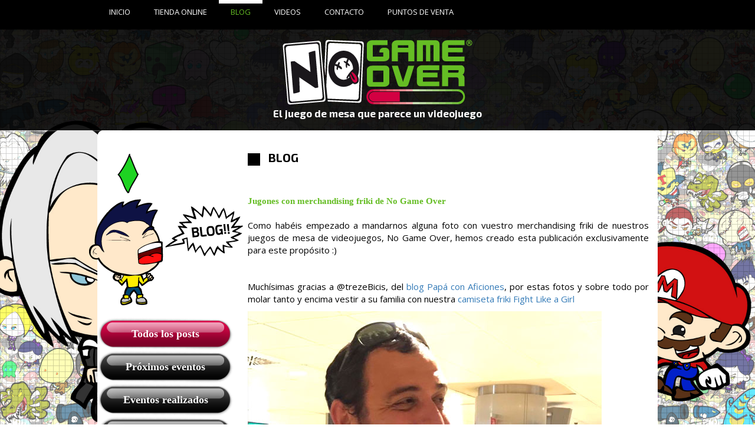

--- FILE ---
content_type: text/html; charset=utf-8
request_url: https://www.nogameover.es/juegos-mesa-videojuegos-no-game-over-fotos-merchandising-friki.html
body_size: 13141
content:


<!DOCTYPE html>

<html xmlns="http://www.w3.org/1999/xhtml" lang="es" >
<head><title>
	Fotos de jugones con merchandising friki de nuestros juegos de mesa de videojuegos No Game Over
</title><meta charset="utf-8" /><meta name="viewport" content="width=device-width, initial-scale=1.0" /><link href="favicon.ico" rel="shortcut icon" /><link href="favicon.ico" rel="shortcut icon" type="image/x-icon" /><link type="image/x-icon" href="favicon.ico" rel="icon" /><link rel="stylesheet" href="bootstrap/css/bootstrap.min.css" />

    <script src="https://code.jquery.com/jquery-1.9.1.js" type="text/javascript"></script>
    <script src="bootstrap/jquery-1.11.1.min.js" type="text/javascript"></script>
    <script src="bootstrap/js/bootstrap.js"></script>

    <link href="https://fonts.googleapis.com/css?family=Open+Sans:400,700" rel="stylesheet" type="text/css" /><link href="https://fonts.googleapis.com/css?family=Exo+2:400,700&amp;subset=latin,latin-ext" rel="stylesheet" type="text/css" /><link rel="stylesheet" href="bootstrap/lib/font-awesome/css/font-awesome.css" /><link rel="stylesheet" type="text/css" href="bootstrap/stylesheets/theme.css" /><link rel="stylesheet" type="text/css" href="css/estilos.css" />
    
        <script type="text/javascript">
        $(function() {
            var uls = $('.sidebar-nav > ul > *').clone();
            uls.addClass('visible-xs');
            $('#main-menu').append(uls.clone());
        });
    </script>
    
     <!-- Le HTML5 shim, for IE6-8 support of HTML5 elements -->
    <!--[if lt IE 9]>
      <script src="https://html5shim.googlecode.com/svn/trunk/html5.js"></script>
    <![endif]-->
 
<meta name="Description" content="Fotos de jugones con merchandising friki de nuestros juegos de mesa de videojuegos No Game Over" /><meta name="Keywords" content="juegos mesa videojuegos, juego cartas videojuegos, juegos de mesa, juegos filler, juegos de mesa de videojuegos, juegos de mesa de cartas, juegos de mesa frikis, juegos de mesa de trolleo, juegos de mesa españoles, juegos de cartas, No Game Over" /></head>
<body class=" theme-blue" style="width:100%; text-align:center;">
    <form name="form1" method="post" action="./juegos-mesa-videojuegos-no-game-over-fotos-merchandising-friki.html?where=4&amp;id=1&amp;p=185" onsubmit="javascript:return WebForm_OnSubmit();" id="form1">
<div>
<input type="hidden" name="__EVENTTARGET" id="__EVENTTARGET" value="" />
<input type="hidden" name="__EVENTARGUMENT" id="__EVENTARGUMENT" value="" />
<input type="hidden" name="__VIEWSTATE" id="__VIEWSTATE" value="/[base64]/J/ogUCm98ey" />
</div>

<script type="text/javascript">
//<![CDATA[
var theForm = document.forms['form1'];
if (!theForm) {
    theForm = document.form1;
}
function __doPostBack(eventTarget, eventArgument) {
    if (!theForm.onsubmit || (theForm.onsubmit() != false)) {
        theForm.__EVENTTARGET.value = eventTarget;
        theForm.__EVENTARGUMENT.value = eventArgument;
        theForm.submit();
    }
}
//]]>
</script>


<script src="/WebResource.axd?d=YkdVrT1DIzF0FCYdb8jJzwPHXKtmTeCE1aGS3HtQ_dpY5B427NJ7H7T4FPfd8a8iWrTfgLl1_QFT0zS5zm_n52gFKaN4vD56MCRm7MMhv0Y1&amp;t=637454104939909757" type="text/javascript"></script>


<script src="/ScriptResource.axd?d=mHfQ1j-0RIHvEN88IvutorwWGwkN486HGFikSoXGqHOFsLXbZ69fQZtw4Rr8ItoJCrepMNec_1o5BASblm1UWptGxB4rxbKmlyPMppk4UwWAc3ZpSBtnD9JdLdNX6Mp3nLQxYpP3N9Yd7mQr7kNjH7lamPan8pnH9R2M9KAz63E1&amp;t=fffffffff6474071" type="text/javascript"></script>
<script src="/ScriptResource.axd?d=ZBZA8kTZDvYtoArTHy7VuEdGiCrTTLTfMYOFQq_QxFho4__J-RBc9lQrwTiRlrZa4lNnAfwUxWr5uIEo119TLxExaiSq25XxPN1JHsIF0P_8XEmhsPgCznMGKP0u38exxcADK_l__etDhGHheuadWVWlO7gLifkpVqAhkDTsMSfQ8rif0-Ua_zhCtnLdXNZI0&amp;t=2fe674eb" type="text/javascript"></script>
<script type="text/javascript">
//<![CDATA[
if (typeof(Sys) === 'undefined') throw new Error('Error al cargar el marco de trabajo de cliente ASP.NET Ajax.');
//]]>
</script>

<script src="/ScriptResource.axd?d=P2chxUsMJj-yjbVJvgQwJqIIpqFIvO_35NrUecktthoDqDusxmIo81hL-3L5-rfqnK_YvmJiVGkJN3SoOWE67eDOXjezbt7ac4kWak80k1l7B5Qra2fXJaZ2_2P26rqLHZ1t1nbxKArldxL16KYpdLGWIXQqLObG2LvCAjhT3qM5sILBvenIhuvb43QYFUc80&amp;t=2fe674eb" type="text/javascript"></script>
<script type="text/javascript">
//<![CDATA[
function WebForm_OnSubmit() {
if (typeof(ValidatorOnSubmit) == "function" && ValidatorOnSubmit() == false) return false;
return true;
}
//]]>
</script>

<div>

	<input type="hidden" name="__VIEWSTATEGENERATOR" id="__VIEWSTATEGENERATOR" value="CA0B0334" />
	<input type="hidden" name="__SCROLLPOSITIONX" id="__SCROLLPOSITIONX" value="0" />
	<input type="hidden" name="__SCROLLPOSITIONY" id="__SCROLLPOSITIONY" value="0" />
	<input type="hidden" name="__EVENTVALIDATION" id="__EVENTVALIDATION" value="/wEdAAaZKUgrrwt1d408Te/JXW4vlVh8dthSpWuF+kxZ07G6zzFsIocF6Y4hRhNgPA6SmRPCJVQHxjkQidzpvHEg5MchTVUsU0JINY6f/UU6X4KNFqBqfbScpLUjiCPtFBVH6VBlRIyfJIM2YC7luJyOO3/LwGWkoPVXwOO799rbpFNR8Q==" />
</div>
    <script type="text/javascript">
//<![CDATA[
Sys.WebForms.PageRequestManager._initialize('ScriptManager1', 'form1', [], [], [], 90, '');
//]]>
</script>

       <div class="navbar navbar-default" role="navigation">
       <div style="max-width:950px; margin:0 auto 0 auto;" class="cabecera">
      

          
         <nav class="top-nav">
					<ul class="top-nav">
						<li class="page-scroll"><a id="menu1" class="menu_inactivo" href="juegos-de-cartas-de-rol-regalos-frikis-gamer-no-game-over.html">INICIO</a></li>
						
						<li class="page-scroll"><a id="menu3" class="menu_inactivo" href="regalos-frikis-productos-gamer-no-game-over.html">TIENDA ONLINE</a></li>
						<li class="page-scroll"><a id="menu4" class="menu_activo" href="blog-juegos-de-cartas-de-rol-eventos-frikis-no-game-over.html">BLOG </a></li>
						<li class="page-scroll"><a id="menu5" class="menu_inactivo" href="juego-de-mesa-de-videojuegos-no-game-over-unboxing.html">VIDEOS</a></li>
						<li class="page-scroll"><a id="menu6" class="menu_inactivo" href="contacto-juegos-de-cartas-de-rol-no-game-over.html">CONTACTO</a></li>
						<li class="page-scroll"><a id="menu7" class="menu_inactivo" href="tiendas-de-juegos-de-mesa-que-venden-no-game-over.html">PUNTOS DE VENTA</a></li>
					</ul>
					
				  </nav>

				  				  <img id="logo" class="img-responsive" src="imagenes/juegos-de-cartas-de-rol-no-game-over-logo.png" alt="No Game Over" style="border-width:0px;margin-top:15px;" />
				  				  <br />
                                  <span id="Label3" style="color:#fff; font-family: 'Exo 2', sans-serif; font-size:17px; font-weight:bold;">El juego de mesa que parece un videojuego</span>

		
			<div class="navbar-header"> 
             <button id="boton_desplegar_menu" type="button" class="navbar-toggle collapsed" data-toggle="collapse" data-target=".navbar-collapse" style="top:-120px; left:20px; display:none;">
            <span class="sr-only">Toggle navigation</span>
            <span class="icon-bar"></span>
            <span class="icon-bar"></span>
            <span class="icon-bar"></span>
          </button>
          <div class="navbar-collapse collapse" style="color:#fff; background-color:#000; width:100%" >
           <ul id="main-menu" class="nav navbar-nav navbar-right" style="color:#fff; background-color:#fff;">
           </ul>
          </div>

        </div>
  
      </div>
       </div>
   <div id="contenido_t" style="max-width:950px;margin:0 auto 0 auto;border-radius:10px;background-color:White;">
       <div id="Panel_menu_tienda" class="sidebar-nav">
	
           <ul>
   <div>
   <br /><br />
       
       
       <div id="pnl_blog">
		
           <img id="Image1" src="imagenes/juegos-de-cartas-de-rol-no-game-over-imagen-esquina-blog.png" style="border-width:0px;position:relative; left:-14px;" />
       <br /><br />
       <a id="hlink_blog_todos" class="btn_lateral_on" href="blog-juegos-de-cartas-de-rol-eventos-frikis-no-game-over.html"> Todos los posts</a>
       
       <a id="hlink_blog_event_pro" class="btn_lateral" href="eventos-frikis-proximos-no-game-over.html"> Próximos eventos</a>
       
       <a id="hlink_blog_event_ant" class="btn_lateral" href="eventos-frikis-en-los-que-estuvo-no-game-over.html"> Eventos realizados</a>
       
       <a id="hlink_blog_noticias" class="btn_lateral" href="noticias-juegos-de-cartas-de-rol-regalos-frikis-no-game-over.html"> Noticias</a>
      
       <a id="hlink_blog_fotos" class="btn_lateral" href="juegos-de-mesa-no-game-over-recopilacion-fotos.html"> Vuestras fotos</a>
       
       <a id="hlink_blog_medios" class="btn_lateral" href="blog-juegos-de-mesa-y-otros-medios-que-hablan-de-no-game-over.html"> Reseñas NGO</a>
        <br /><br />
       
       
	</div>
       
       
       
       
       
       
   </div>
    </ul>
       
</div>

       <div id="pnl_contenido" class="content">
	
  
       
     <div class="row">
       
        <div class="col-sm-12 col-md-12">
        <h1>
            <img id="ctl13_Image2" src="imagenes/juegos-de-cartas-de-rol-no-game-over-cuadro-negro-titulo-pages.png" style="border-width:0px;margin-right:10px;" />
            <span id="ctl13_Label1" style="color:#000000;font-weight:bold;">
             BLOG
            </span>
            </h1>
            <br /><br />
       </div>
       
    
    
    <div id="ctl13_pnl_blog_concreto">
		
    <div class="col-lg-12 col-md-12 col-sm-12 col-xs-12 text-left">
        <span id="ctl13_lbl_titulo" class="titulo_blog">Jugones con merchandising friki de No Game Over</span>
           <br />
           <span id="ctl13_lbl_contenido" class="contenido_blog_concreto"><p>
	Como hab&eacute;is empezado a mandarnos alguna foto con vuestro merchandising friki de nuestros juegos de mesa de videojuegos, No Game Over, hemos creado esta publicaci&oacute;n exclusivamente para este prop&oacute;sito :)</p>
<p>
	&nbsp;</p>
<p>
	Much&iacute;simas gracias a @trezeBicis, del <a href="http://papaconaficiones.com/" target="_blank">blog Pap&aacute; con Aficiones</a>, por estas fotos y sobre todo por molar tanto y encima vestir a su familia con nuestra <a href="https://www.nogameover.es/camiseta-fight-like-a-girl-parodia-samus-metroid-chico.html" target="_blank">camiseta friki Fight Like a Girl&nbsp;</a></p>
<p>
	<img alt="juegos-mesa-videojuegos-no-game-over-merchandising-friki-trece-bicis-1" class="img-responsive" src="http://www.nogameover.es/noticias/juegos-mesa-videojuegos-no-game-over-merchandising-friki-trece-bicis-1.jpg" title="juegos-mesa-videojuegos-no-game-over-merchandising-friki-trece-bicis-1" /></p>
<p>
	&nbsp;</p>
<p>
	<img alt="juegos-mesa-videojuegos-no-game-over-merchandising-friki-trece-bicis-2" class="img-responsive" src="http://www.nogameover.es/noticias/juegos-mesa-videojuegos-no-game-over-merchandising-friki-trece-bicis-2.jpg" title="juegos-mesa-videojuegos-no-game-over-merchandising-friki-trece-bicis-2" /></p>
<p>
	&nbsp;</p>
<p>
	Mil gracias a Fer V&aacute;zquez, de <a href="https://www.facebook.com/groups/elpequenorincon" target="_blank">El Peque&ntilde;o Rinc&oacute;n de los Juegos de Mesa</a> por esta foto y por ser taaaaaaaan s&uacute;per grande!</p>
<p>
	<img alt="juegos-mesa-videojuegos-no-game-over-merchandising-friki-fer-vazquez-peque-rincon" class="img-responsive" src="http://www.nogameover.es/noticias/juegos-mesa-videojuegos-no-game-over-merchandising-friki-fer-vazquez-peque-rincon.jpg" title="juegos-mesa-videojuegos-no-game-over-merchandising-friki-fer-vazquez-peque-rincon" /></p>
<p>
	&nbsp;</p>
<p>
	Aunque no sea una de nuestras camisetas, esta foto merec&iacute;a estar en nuestra web. Nos encanta la camiseta que Iv&aacute;n, de J&uacute;piter Juegos, se hizo con la ilustraci&oacute;n de &quot;Fatality&quot; de nuestra&nbsp;<a href="https://www.nogameover.es/juego-mesa-videojuegos-no-game-over-expansiones.html" target="_blank">expansi&oacute;n Retro</a>.</p>
<p>
	<img alt="juegos-mesa-videojuegos-no-game-over-merchandising-friki-ivan-jupiter-juegos" class="img-responsive" src="http://www.nogameover.es/noticias/juegos-mesa-videojuegos-no-game-over-merchandising-friki-ivan-jupiter-juegos.jpg" title="juegos-mesa-videojuegos-no-game-over-merchandising-friki-ivan-jupiter-juegos" /></p>
<p>
	&nbsp;</p>
<p>
	Gracias a @kopurista, del canal de Youtube &quot;El Templo del Tiempo&quot;, por esta &quot;fotillo cafetera&quot; con su <a href="https://www.nogameover.es/tazas-frikis-originales-de-videojuegos-recupera-tu-fuerza-asa-interior-negro.html" target="_blank">taza friki &quot;Recupera tu Fuerza&quot;</a></p>
<p>
	<img alt="el-templo-del-tiempo-kopu-taza-no-game-over" class="img-responsive" src="http://www.nogameover.es/noticias/el-templo-del-tiempo-kopu-taza-no-game-over.jpg" title="el-templo-del-tiempo-kopu-taza-no-game-over" /></p>
<p>
	&nbsp;</p>
<p>
	Gracias a Rub&eacute;n Ni&ntilde;o por esta foto con su&nbsp;<a href="https://www.nogameover.es/camisetas-frikis-baratas-de-videojuegos-retro-gamer-chico.html" target="_blank">camiseta friki de videojuegos &quot;Retro&quot;</a></p>
<p>
	<img alt="camisetas-frikis-videojuegos-no-game-over-mecenas-ruben-nino" class="img-responsive" src="http://www.nogameover.es/noticias/juegos-de-mesa-no-game-over-mecenas-ruben-nino.jpg" title="camisetas-frikis-videojuegos-no-game-over-mecenas-ruben-nino" /></p>
<p>
	&nbsp;</p>
<p>
	Gracias Lia por esta foto con tu <a href="https://www.nogameover.es/tazas-personalizadas-frikis-de-videojuegos-con-tu-frase-asa-interior-negro.html" target="_blank">taza friki personalizada</a> :D</p>
<p>
	<img alt="tazas-frikis-personalizadas-no-game-over-lia" class="img-responsive" src="http://www.nogameover.es/noticias/tazas-frikis-personalizadas-no-game-over-lia.jpg" title="tazas-frikis-personalizadas-no-game-over-lia" /></p>
<p>
	&nbsp;</p>
<p>
	Gracias a Ichigo Extreme por esta foto de su juego y de sus <a href="https://www.nogameover.es/chapas-frikis-originales-para-gamer.html" target="_blank">chapas frikis de videojuegos</a> de No Game Over</p>
<p>
	<img alt="chapas-frikis-mecenas-ichigoextreme" class="img-responsive" src="http://www.nogameover.es/noticias/juegos-de-mesa-no-game-over-mecenas-ichigoextreme.jpg" title="chapas-frikis-no-game-over-mecenas-ichigoextreme" /></p>
<p>
	&nbsp;</p>
<p>
	Gracias a V&iacute;ctor L&eacute;golas por esta foto de su juego y de su <a href="https://www.nogameover.es/tazas-frikis-originales-de-videojuegos-recupera-tu-fuerza.html" target="_blank">taza friki de videojuegos &quot;Recupera tu fuerza&quot;</a></p>
<p>
	<img alt="taza-friki-videojuegos-no-game-over-mecenas-victor-legolas" class="img-responsive" src="http://www.nogameover.es/noticias/juegos-de-mesa-no-game-over-mecenas-victor-legolas.jpg" title="taza-friki-videojuegos-no-game-over-mecenas-victor-legolas" /></p>
<p>
	&nbsp;</p>
<p>
	&nbsp;</p>
</span>
           <br /><br />
           <a id="ctl13_hlink_volver" href="default.aspx?where=4"><img id="ctl13_Image9" src="imagenes/juegos-de-cartas-de-rol-no-game-over-boton-volver.png" style="border-width:0px;" /></a>
           <br /><br />
        <div id="ctl13_pnl_redes_sociales" style="height:40px;">
			
            <div style="position:absolute;">
    <iframe src="//www.facebook.com/plugins/like.php?href=http://ngo.bridgecentury.com/default.aspx?where=4&n=185&send=false&layout=box_count&width=140&show_faces=false&action=recommend&colorscheme=light&font&height=70" scrolling="no" frameborder="0" style="border:none; overflow:hidden; width:140px; height:70px;"></iframe>
</div>
<div class="addthis_toolbox addthis_default_style " style="position:absolute; left:120px;">
<a class="addthis_button_tweet" tw:count="vertical"</a>
<a class="addthis_counter" style="position:relative; left:5px;"></a>
</div>
<script type="text/javascript">    var addthis_config = { "data_track_addressbar": true };</script>
<script type="text/javascript" src="http://s7.addthis.com/js/250/addthis_widget.js#pubid=ra-4fafbad34b4b462b"></script>
        
		</div>
        <br /><br /><br /><br />
        <div id="ctl13_pnl_comentar">
			
             <span id="ctl13_Label2" style="font-size:16px;">
        <b>Comparte tus comentarios</b>
        <br /><br />
        </span>
        Nombre* <span id="ctl13_RequiredFieldValidator2" class="campo_requerido" style="color:Red;visibility:hidden;">Campo necesario</span>
        <br />
        <input name="ctl13$txt_nombre" type="text" id="ctl13_txt_nombre" class="txt_contacto" />
        <br /><br />
        
        E-mail* <span id="ctl13_RequiredFieldValidator1" class="campo_requerido" style="color:Red;visibility:hidden;">Campo necesario</span>
                <span id="ctl13_RegularExpressionValidator1" class="campo_requerido" style="color:Red;visibility:hidden;">E-mail incorrecto</span>
        <br />
        <input name="ctl13$txt_mail" type="text" id="ctl13_txt_mail" class="txt_contacto" />
        <br /><br />

        Comentarios* <span id="ctl13_RequiredFieldValidator4" class="campo_requerido" style="color:Red;visibility:hidden;">Campo necesario</span>
        <br />
        <textarea name="ctl13$txt_comentario" rows="2" cols="20" id="ctl13_txt_comentario" class="txt_contacto" style="height:100px;">
</textarea>
        <br /><br />
        <span style="font-family:Verdana;font-size:9px;"><input id="ctl13_chk_condiciones" type="checkbox" name="ctl13$chk_condiciones" /><label for="ctl13_chk_condiciones">He leído y acepto la</label></span>
        <a id="ctl13_hlnk_aviso_legal" title="compra-venta-empresas-nota-legal-legorburo-consultores" href="default.aspx?where=10" target="_blank" style="color:#00365E;font-family:Verdana;font-size:10px;">política de privacidad de datos</a>
        <br />
        <br />
        <input type="image" name="ctl13$btn_compartir" id="ctl13_btn_compartir" src="imagenes/juegos-de-cartas-de-rol-no-game-over-boton-compartir.png" onclick="javascript:WebForm_DoPostBackWithOptions(new WebForm_PostBackOptions(&quot;ctl13$btn_compartir&quot;, &quot;&quot;, true, &quot;contacto&quot;, &quot;&quot;, false, false))" style="border-width:0px;text-align:center;" />
         <span id="ctl13_lbl_mensaje" style=""></span> 
        
          
        
        
        
		</div>
       <br /><br />
        
 
  
   
 
           
       </div>
    
	</div>

       </div>
</div>

    </div>
    
        <div id="footer" class="pie_pagina">
      <div class="container">
      <div style="width:100%; position:relative; min-height:90px;">
          <a id="HyperLink2" class="redes" href="https://www.youtube.com/channel/UC3Sp2krAFID3raRcu30AIqA" target="_blank"><img src="imagenes/juegos-de-cartas-de-rol-no-game-youtube.png" alt="Youtube No Game Over" style="border-width:0px;" /></a>
          <a id="HyperLink3" class="redes" href="https://twitter.com/no_game_over" target="_blank"><img src="imagenes/juegos-de-cartas-de-rol-no-game-twitter.png" alt="Twitter No Game Over" style="border-width:0px;" /></a>
          
          <a id="HyperLink5" class="redes" href="http://www.facebook.com/juegonogameover" target="_blank"><img src="imagenes/juegos-de-cartas-de-rol-no-game-facebook.png" alt="Facebook No Game Over" style="border-width:0px;" /></a>
          
          
          
          <a id="HyperLink9" class="redes" href="gracias-a-vosotros-conseguimos-el-crowdfunding-de-no-game-over.html" style="float:right;"><img src="imagenes/juegos-de-cartas-de-rol-no-game-over-gracias-crowdfunding.png" alt="Crowdfunding Gracias" style="border-width:0px;" /></a>
          <a id="HyperLink10" class="redes" href="gracias-a-vosotros-conseguimos-el-crowdfunding-de-expansiones-no-game-over.html" style="float:right; margin-top:20px;"><img src="imagenes/juego-de-cartas-de-videojuegos-gracias-crowdfunding-expansiones.png" alt="Crowdfunding Expansioens Gracias" style="border-width:0px;" /></a>

         </div> 
         <br />
         <div style="width:100%; position:relative;">
            <a id="HyperLink8" class="enlaces_pie" href="default.aspx?where=21">Condiciones de envío</a>
            <a id="HyperLink7" class="enlaces_pie" href="default.aspx?where=20">Política de protección de datos | </a>
            <a id="HyperLink6" class="enlaces_pie" href="default.aspx?where=20">Aviso legal | </a>
             
         </div>
      </div>
    </div>

          <div id="overlay2" style="display:none" onclick="$('#overlay2').fadeOut('fast')">
            <div>
                <a class="caret">
                    <img src="imagenes/x_cerrar.png" alt="Cerrar">
                </a>
               <a href="https://www.verkami.com/projects/21591-no-game-over-expansiones" target="_blank" id="hlink_exp"> 
                   <img src="" style="" alt="" class="img-responsive"></img>
               </a>
            </div>
        </div>
         <style>  
                 #overlay2{
            position: fixed;
            text-align: center;
            width: 100%;
            height: 100%;
            left: 0;
            top: 0;
            z-index: 999;
            background: rgba(0,0,0,0.7);
        }

        #overlay2 div{
            display: inline-block;
            max-height: 75%;
            margin: 5% auto 0 auto;
            position:relative;
        }

         #overlay2 .caret{
            position: absolute;
            top: -16px;
            right: -15px;
            cursor: pointer;
         }
    </style>  

    
<script type="text/javascript">
//<![CDATA[
var Page_Validators =  new Array(document.getElementById("ctl13_RequiredFieldValidator2"), document.getElementById("ctl13_RequiredFieldValidator1"), document.getElementById("ctl13_RegularExpressionValidator1"), document.getElementById("ctl13_RequiredFieldValidator4"));
//]]>
</script>

<script type="text/javascript">
//<![CDATA[
var ctl13_RequiredFieldValidator2 = document.all ? document.all["ctl13_RequiredFieldValidator2"] : document.getElementById("ctl13_RequiredFieldValidator2");
ctl13_RequiredFieldValidator2.controltovalidate = "ctl13_txt_nombre";
ctl13_RequiredFieldValidator2.errormessage = "Campo necesario";
ctl13_RequiredFieldValidator2.validationGroup = "contacto";
ctl13_RequiredFieldValidator2.evaluationfunction = "RequiredFieldValidatorEvaluateIsValid";
ctl13_RequiredFieldValidator2.initialvalue = "";
var ctl13_RequiredFieldValidator1 = document.all ? document.all["ctl13_RequiredFieldValidator1"] : document.getElementById("ctl13_RequiredFieldValidator1");
ctl13_RequiredFieldValidator1.controltovalidate = "ctl13_txt_mail";
ctl13_RequiredFieldValidator1.errormessage = "Campo necesario";
ctl13_RequiredFieldValidator1.validationGroup = "contacto";
ctl13_RequiredFieldValidator1.evaluationfunction = "RequiredFieldValidatorEvaluateIsValid";
ctl13_RequiredFieldValidator1.initialvalue = "";
var ctl13_RegularExpressionValidator1 = document.all ? document.all["ctl13_RegularExpressionValidator1"] : document.getElementById("ctl13_RegularExpressionValidator1");
ctl13_RegularExpressionValidator1.controltovalidate = "ctl13_txt_mail";
ctl13_RegularExpressionValidator1.errormessage = "E-mail incorrecto";
ctl13_RegularExpressionValidator1.validationGroup = "contacto";
ctl13_RegularExpressionValidator1.evaluationfunction = "RegularExpressionValidatorEvaluateIsValid";
ctl13_RegularExpressionValidator1.validationexpression = "\\w+([-+.\']\\w+)*@\\w+([-.]\\w+)*\\.\\w+([-.]\\w+)*";
var ctl13_RequiredFieldValidator4 = document.all ? document.all["ctl13_RequiredFieldValidator4"] : document.getElementById("ctl13_RequiredFieldValidator4");
ctl13_RequiredFieldValidator4.controltovalidate = "ctl13_txt_comentario";
ctl13_RequiredFieldValidator4.errormessage = "Campo necesario";
ctl13_RequiredFieldValidator4.validationGroup = "contacto";
ctl13_RequiredFieldValidator4.evaluationfunction = "RequiredFieldValidatorEvaluateIsValid";
ctl13_RequiredFieldValidator4.initialvalue = "";
//]]>
</script>


<script type="text/javascript">
//<![CDATA[

var Page_ValidationActive = false;
if (typeof(ValidatorOnLoad) == "function") {
    ValidatorOnLoad();
}

function ValidatorOnSubmit() {
    if (Page_ValidationActive) {
        return ValidatorCommonOnSubmit();
    }
    else {
        return true;
    }
}
        
theForm.oldSubmit = theForm.submit;
theForm.submit = WebForm_SaveScrollPositionSubmit;

theForm.oldOnSubmit = theForm.onsubmit;
theForm.onsubmit = WebForm_SaveScrollPositionOnSubmit;

document.getElementById('ctl13_RequiredFieldValidator2').dispose = function() {
    Array.remove(Page_Validators, document.getElementById('ctl13_RequiredFieldValidator2'));
}

document.getElementById('ctl13_RequiredFieldValidator1').dispose = function() {
    Array.remove(Page_Validators, document.getElementById('ctl13_RequiredFieldValidator1'));
}

document.getElementById('ctl13_RegularExpressionValidator1').dispose = function() {
    Array.remove(Page_Validators, document.getElementById('ctl13_RegularExpressionValidator1'));
}

document.getElementById('ctl13_RequiredFieldValidator4').dispose = function() {
    Array.remove(Page_Validators, document.getElementById('ctl13_RequiredFieldValidator4'));
}
//]]>
</script>
</form>
    <script>
  (function(i,s,o,g,r,a,m){i['GoogleAnalyticsObject']=r;i[r]=i[r]||function(){
  (i[r].q=i[r].q||[]).push(arguments)},i[r].l=1*new Date();a=s.createElement(o),
  m=s.getElementsByTagName(o)[0];a.async=1;a.src=g;m.parentNode.insertBefore(a,m)
  })(window,document,'script','//www.google-analytics.com/analytics.js','ga');

  ga('create', 'UA-12225423-10', 'auto');
  ga('send', 'pageview');

</script>
</body>
</html>


--- FILE ---
content_type: text/css
request_url: https://www.nogameover.es/bootstrap/stylesheets/theme.css
body_size: 6300
content:
/*---------------------------------------------------
    LESS Elements 0.6
  ---------------------------------------------------
    A set of useful LESS mixins by Dmitry Fadeyev
    Special thanks for mixin suggestions to:
      Kris Van Herzeele,
      Benoit Adam,
      Portenart Emile-Victor,
      Ryan Faerman

    More info at: http://lesselements.com
-----------------------------------------------------*/
/*Standard Elements*/
body {
  background: #fafafa;
  background:url('../../imagenes/juegos-de-cartas-de-rol-no-game-over-imagen-fondo.jpg') no-repeat center center fixed;
  -moz-background-size: cover; 
  -webkit-background-size: cover; 
  -o-background-size: cover; 
  background-size: cover;
  margin: 0px;
  padding: 0px;
}
body,
h1,
h2,
h3,
h4,
h5,
h6,
p,
a,
.h1,
.h2,
.h3,
.h4,
.h5,
.h6 {
  font-family: 'Open Sans', helvetica, arial, sans-serif;
}
a:hover {
  text-decoration: none;
}
h1 {
  color: #4d5b76;
  font-size: 3em;
}
h2 {
  font-size: 1.75em;
  color: #3a4a53;
}
h3 {
  font-size: 1.25em;
}
hr {
  border-top: 1px solid #ddd;
  border-bottom: 1px solid #fff;
}
label {
  font-weight: normal;
}
.text-sm {
  font-size: .8em;
}
.padding-top {
  padding-top: 1em;
}
.padding-bottom {
  padding-bottom: 1em;
}
.padding-right {
  padding-right: 1em;
}
.padding-left {
  padding-left: 1em;
}
.padding-top-small {
  padding-top: .5em;
}
.padding-bottom-small {
  padding-bottom: .5em;
}
.padding-right-small {
  padding-right: .5em;
}
.padding-left-small {
  padding-left: .5em;
}
.label.header-label {
  display: block;
  margin-bottom: 1em;
}
.label.img-label {
  display: block;
  border-top-left-radius: 0px;
  border-top-right-radius: 0px;
}
/*Navbar*/
.navbar-collapse {
  position: relative;
  z-index: 9999;
}
.navbar-default .navbar-nav > li > a:focus {
  color: #fff;
}
.navbar-default .navbar-toggle .icon-bar {
  color: #eee;
  background-color: #eee;
}
.navbar {
  -webkit-box-shadow: 0px 0px 3px #cccccc;
  -moz-box-shadow: 0px 0px 3px #cccccc;
  box-shadow: 0px 0px 3px #cccccc;
  padding: 0em 1em;
  margin: 0px;
  -webkit-border-radius: 0px;
  -moz-border-radius: 0px;
  border-radius: 0px;
  -moz-background-clip: padding;
  -webkit-background-clip: padding-box;
  background-clip: padding-box;
  border: 0px;
  border-bottom: none;
}
.navbar .nav > li > a {
  color: #fff;
  text-shadow: none;
}
.navbar .nav > li:hover {
  background-color: #444;
}
.navbar .nav > li > a:hover {
  color: #fff;
}
.navbar .dropdown-menu a:hover {
  background: none;
  color: #000;
}
.navbar .nav li.dropdown.open > .dropdown-toggle {
  background-color: #444;
  color: #fff;
}
.navbafr {
  position: relative;
  z-index: 20;
  margin: 0px;
  -webkit-box-shadow: 0px 0px 3px #cccccc;
  -moz-box-shadow: 0px 0px 3px #cccccc;
  box-shadow: 0px 0px 3px #cccccc;
  padding: 0em 1em;
  margin: 0px;
  -webkit-border-radius: 0px;
  -moz-border-radius: 0px;
  border-radius: 0px;
  -moz-background-clip: padding;
  -webkit-background-clip: padding-box;
  background-clip: padding-box;
  border: 0px;
  border-bottom: none;
}
.navbafr .brand {
  text-shadow: none;
}
.navbafr .nav {
  margin-right: -2em;
}
.navbafr .nav > li > a {
  color: #fff;
  text-shadow: none;
}
.navbafr .nav > li:hover {
  background-color: #444;
}
.navbafr .nav > li > a:hover {
  color: #fff;
}
.navbafr .dropdown-menu a:hover {
  background: none;
  color: #000;
}
.navbafr .nav li.dropdown.open > .dropdown-toggle {
  background-color: #444;
  color: #fff;
}
.content {
  position: relative;
  min-height: 800px;
  margin-left: 240px;
  padding: 15px 15px 0px 15px;
}
.header {
  background: #fff;
  border-bottom: 1px solid #cccccc;
  border-bottom: 1px solid #eee;
  border-left: 1px solid #ffffff;
  padding: .5em 0em 1em 0em;
  margin: 0px 0em 2em 0em;
}
.header h1 {
  margin: 0em 0em .5em 0em;
  padding: 0em;
  line-height: 1em;
  font-size: 1.5em;
  font-weight: normal;
}
.breadcrumb {
  -webkit-box-shadow: none;
  -moz-box-shadow: none;
  box-shadow: none;
  -webkit-border-radius: 0px;
  -moz-border-radius: 0px;
  border-radius: 0px;
  -moz-background-clip: padding;
  -webkit-background-clip: padding-box;
  background-clip: padding-box;
  background: #fff;
  margin-bottom: .5em;
  margin-bottom: 0em;
  padding-left: 0em;
  padding-right: 0em;
  font-size: .75em;
}
.page-content {
  padding: 1em;
}
footer {
  padding: 1em;
  margin-top: 4em;
  color: #666;
  font-size: .85em;
  line-height: 1.3em;
  margin: 4em -3px 0em -3px;
}
footer hr {
  margin: 2em -2em;
}
.nav-tabs > li {
  margin-bottom: -2px;
}
/*Quick Toolbar*/
.btn-toolbar.quick-toolbar {
  float: right;
}
.btn-toolbar.quick-toolbar .btn {
  width: 60px;
  height: 60px;
  display: inline-block;
}
.btn-toolbar.list-toolbar {
  margin-bottom: 1em;
}
.stats {
  float: right;
}
.stats p.stat {
  margin: 1em 0em 0em 1em;
}
.stats .stat {
  float: left;
  margin-left: 1em;
  line-height: 2.5em;
  font-size: .9em;
}
.stats .stat .label {
  font-size: 1em;
}
.stats .stat .number {
  font-weight: bold;
  margin-right: .5em;
  padding: .5em;
  border: 1px solid #ccc;
  background: #eeeeee;
  background: -webkit-gradient(linear, left bottom, left top, color-stop(0, #e3e3e3), color-stop(1, #ffffff));
  background: -ms-linear-gradient(bottom, #e3e3e3, #ffffff);
  background: -moz-linear-gradient(center bottom, #e3e3e3 0%, #ffffff 100%);
  background: -o-linear-gradient(bottom, #e3e3e3, #ffffff);
  filter: progid:dximagetransform.microsoft.gradient(startColorStr='#e3e3e3', EndColorStr='#ffffff');
  -ms-filter: "progid:DXImageTransform.Microsoft.gradient(startColorStr='#ffffff',EndColorStr='#e3e3e3')";
  -webkit-box-shadow: 1px 1px 0px #ffffff;
  -moz-box-shadow: 1px 1px 0px #ffffff;
  box-shadow: 1px 1px 0px #ffffff;
  text-shadow: 1px 1px 1px #fff;
}
.list-group-item:first-child {
  border-top-left-radius: 3px;
  border-top-right-radius: 3px;
}
.list-group-item:last-child {
  border-bottom-left-radius: 3px;
  border-bottom-right-radius: 3px;
}
/*Blocks*/
.panel {
  border: 1px solid #ccc;
  background: white;
  border-radius: 3px;
}
.dialog .panel {
  -webkit-box-shadow: 1px 1px 0px #ffffff;
  -moz-box-shadow: 1px 1px 0px #ffffff;
  box-shadow: 1px 1px 0px #ffffff;
}
.panel .panel-heading {
  border-bottom: 1px solid #ccc;
  border-left: none;
  color: #333;
  display: block;
  margin-bottom: 0px;
  text-shadow: none;
  text-transform: none;
  font-size: .85em;
  line-height: 1.5em;
  background: #efefef;
  background: -webkit-gradient(linear, left bottom, left top, color-stop(0, #efefef), color-stop(1, #fafafa));
  background: -ms-linear-gradient(bottom, #efefef, #fafafa);
  background: -moz-linear-gradient(center bottom, #efefef 0%, #fafafa 100%);
  background: -o-linear-gradient(bottom, #efefef, #fafafa);
  filter: progid:dximagetransform.microsoft.gradient(startColorStr='#e3e3e3', EndColorStr='#ffffff');
  -ms-filter: "progid:DXImageTransform.Microsoft.gradient(startColorStr='#fafafa',EndColorStr='#efefef')";
  box-shadow: inset 0px 1px 1px white;
}
.panel .panel-heading:not(.no-collapse):hover {
  background: #efefef;
  background: -webkit-gradient(linear, left bottom, left top, color-stop(0, #e2e2e2), color-stop(1, #fafafa));
  background: -ms-linear-gradient(bottom, #e2e2e2, #fafafa);
  background: -moz-linear-gradient(center bottom, #e2e2e2 0%, #fafafa 100%);
  background: -o-linear-gradient(bottom, #e2e2e2, #fafafa);
  filter: progid:dximagetransform.microsoft.gradient(startColorStr='#e3e3e3', EndColorStr='#ffffff');
  -ms-filter: "progid:DXImageTransform.Microsoft.gradient(startColorStr='#fafafa',EndColorStr='#e2e2e2')";
}
.panel .panel-heading .panel-icon {
  border-right: 1px solid #AAA;
  box-shadow: 1px 0px 1px #fff;
  border-left: none;
  text-align: center;
  padding-left: 1em;
  line-height: 2em;
  margin-top: -0.25em;
}
.panel .panel-heading .panel-icon a {
  padding: 0em;
}
.panel .panel-heading .panel-icon [class*="icon-"] {
  padding: 0em 1em;
  line-height: 1em;
}
.panel .panel-heading .panel-icon.pull-right {
  border-left: 1px solid #AAA;
  border-right: none;
  box-shadow: inset 1px 0px 1px #fff;
}
.panel .panel-heading .label {
  float: right;
  line-height: 1.5em;
  -webkit-box-shadow: 1px 1px 0px #ffffff;
  -moz-box-shadow: 1px 1px 0px #ffffff;
  box-shadow: 1px 1px 0px #ffffff;
}
p.panel-heading,
a.panel-heading,
.panel-heading a {
  color: #505050;
  display: block;
  outline: none;
}
a.panel-heading:hover,
.panel-heading a:hover {
  color: #505050;
}
.panel-body {
  min-height: .25em;
}
.panel-body h1,
.panel-body h2,
.panel-body h3,
.panel-body h4,
.panel-body h5,
.panel-body h6,
.panel-body table {
  margin-top: 12px;
}
.panel-body.collapse {
  margin-top: 0em;
  margin-bottom: 0em;
}
/*Navigation*/
.sidebar-nav {
  width: 240px;
  position: absolute;
  float: left;
  border-top: none;
  border-left: none;
  margin: 0em;
}
.sidebar-nav ul {
  list-style: none;
  padding-left: 0px;
}
.sidebar-nav li a .fa-caret-right {
  color: #666;
  padding-right: .25em;
}
.sidebar-nav .nav-header {
  border-top: 1px solid #fcfcfc;
  border-bottom: 1px solid #c8c8cb;
  background: #efeff0;
  background: -webkit-gradient(linear, left bottom, left top, color-stop(0, #efeff0), color-stop(1, #fafafa));
  background: -ms-linear-gradient(bottom, #efeff0, #fafafa);
  background: -moz-linear-gradient(center bottom, #efeff0 0%, #fafafa 100%);
  background: -o-linear-gradient(bottom, #efeff0, #fafafa);
  filter: progid:dximagetransform.microsoft.gradient(startColorStr='#e3e3e3', EndColorStr='#ffffff');
  -ms-filter: "progid:DXImageTransform.Microsoft.gradient(startColorStr='#fafafa',EndColorStr='#efeff0')";
  border-left: none;
  color: #444;
  display: block;
  font-weight: normal;
  font-size: 1em;
  line-height: 2.5em;
  padding: .25em .25em .25em 1em;
  margin-bottom: 0px;
  text-shadow: none;
  text-transform: none;
  /*Change the arrow direction if the item is collapsed*/

}
.sidebar-nav .nav-header .label {
  float: right;
  margin-top: .5em;
  margin-right: .25em;
  line-height: 1.5em;
}
.sidebar-nav .nav-header:hover {
  background: #efeff0;
  background: -webkit-gradient(linear, left bottom, left top, color-stop(0, #efeff0), color-stop(1, #ffffff));
  background: -ms-linear-gradient(bottom, #efeff0, #ffffff);
  background: -moz-linear-gradient(center bottom, #efeff0 0%, #ffffff 100%);
  background: -o-linear-gradient(bottom, #efeff0, #ffffff);
  filter: progid:dximagetransform.microsoft.gradient(startColorStr='#e3e3e3', EndColorStr='#ffffff');
  -ms-filter: "progid:DXImageTransform.Microsoft.gradient(startColorStr='#ffffff',EndColorStr='#efeff0')";
}
.sidebar-nav .nav-header.collapsed .fa-collapse::before {
  content: "\f078";
}
.sidebar-nav .nav-header .fa-collapse::before {
  content: "\f077";
}
.sidebar-nav .nav-header .fa-collapse,
.sidebar-nav .nav-header .fa-collapse {
  float: right;
}
.sidebar-nav .nav-header .label {
  float: right;
  margin-top: .7em;
  line-height: 1.5em;
}
.sidebar-nav .nav-header i[class*="fa-"] {
  line-height: 2.25em;
  padding-right: .75em;
}
.sidebar-nav .nav-list {
  margin: 0px;
  border: 0px;
  background: #fafafa;
}
.sidebar-nav .nav-list  > li > a:hover {
  background: #d2d2dd;
}
.sidebar-nav .nav-list  > .active > a,
.sidebar-nav .nav-list  > .active > a:hover {
  text-shadow: none;
  background: #e5e5ea;
  border-top: 1px solid #d0d0d6;
  border-bottom: 1px solid #d0d0d6;
}
.sidebar-nav .nav-list li:first-child.active a {
  border-top: 0px;
}
.sidebar-nav .nav-list li:last-child.active a {
  border-bottom: 0px;
}
.sidebar-nav .nav-list  > li:hover {
  border-left: 4px solid #8989a6;
  overflow: hidden;
}
.sidebar-nav .nav-list  > li:hover a {
  margin-left: -4px;
}
.sidebar-nav .nav-list  > .active {
  overflow: hidden;
  border-left: 4px solid #909096;
}
.sidebar-nav .nav-list  > .active a {
  margin-left: -4px;
}
.sidebar-nav .nav-list  > .active > a:hover {
  background: #c3c3d2;
}
.sidebar-nav .nav-list  > li > a {
  color: #222;
  padding: .5em 1em;
}
.sidebar-nav .nav-list.collapse.in {
  border-bottom: 1px solid #ccc;
}
/*Buttons*/
.btn {
  -webkit-border-radius: 3px;
  -moz-border-radius: 3px;
  border-radius: 3px;
}
.btn-primary {
  background-color: #414959;
  background-image: -webkit-gradient(linear, 0 0, 0 100%, from(#4c5568), to(#414959));
  border: 1px solid #363d4a;
  font-weight: normal;
}
.btn-primary:hover {
  background-color: #414959;
  *background-color: #414959;
}
.btn-danger {
  background-color: #553333;
  background-image: -webkit-gradient(linear, 0 0, 0 100%, from(#653d3d), to(#553333));
  border: 1px solid #452929;
  font-weight: normal;
}
.btn-danger:hover {
  background-color: #553333;
  *background-color: #553333;
}
.btn-success {
  background-color: #556665;
  background-image: -webkit-gradient(linear, 0 0, 0 100%, from(#617473), to(#556665));
  border: 1px solid #495857;
  font-weight: normal;
}
.btn-success:hover {
  background-color: #556665;
  *background-color: #556665;
}
.btn-warning {
  background-color: #aaaa55;
  background-image: -webkit-gradient(linear, 0 0, 0 100%, from(#b3b366), to(#aaaa55));
  border: 1px solid #99994d;
  font-weight: normal;
}
.btn-warning:hover {
  background-color: #aaaa55;
  *background-color: #aaaa55;
}
.well {
  background-color: #fff;
  border: 1px solid #ccc;
  -webkit-box-shadow: 1px 1px 0px #ffffff;
  -moz-box-shadow: 1px 1px 0px #ffffff;
  box-shadow: 1px 1px 0px #ffffff;
  -webkit-border-radius: 0px;
  -moz-border-radius: 0px;
  border-radius: 0px;
  -moz-background-clip: padding;
  -webkit-background-clip: padding-box;
  background-clip: padding-box;
}
/*Faq*/
.faq-content ul,
.faq-content ol {
  padding-left: 1.5em;
}
.faq-content ul .top,
.faq-content ol .top {
  float: right;
  line-height: 1.25em;
  padding: .75em 0em;
}
/*Gallery*/
.gallery {
  text-align: center;
}
.gallery  > img {
  margin: .5em .5em .5em .5em;
}
.img-polaroid {
  -webkit-box-shadow: none;
  -moz-box-shadow: none;
  box-shadow: none;
  border: 1px solid #ddd;
}
.dialog {
  margin: 0px auto;
  margin-top: 5em;
  float: none;
  max-width: 400px;
}
.dialog input[type="checkbox"] {
  margin: 0px;
}
.dialog .alert {
  margin-bottom: 1em;
}
.dialog form {
  margin-bottom: 0px;
}
.dialog .remember-me {
  padding: .5em 0em 0em 0em;
}
/*input[type="text"], input[type="password"] {*/
/*.rounded(0px);*/
/*}*/
/*Alerts*/
.alert {
  -webkit-border-radius: 0px;
  -moz-border-radius: 0px;
  border-radius: 0px;
  -moz-background-clip: padding;
  -webkit-background-clip: padding-box;
  background-clip: padding-box;
  padding: .5em 1em;
  margin-top: 1em;
  border: 1px solid #f2e187;
  background: #f7ecb5;
  background: -webkit-gradient(linear, left bottom, left top, color-stop(0, #f7ecb5), color-stop(1, #fcf8e3));
  background: -ms-linear-gradient(bottom, #f7ecb5, #fcf8e3);
  background: -moz-linear-gradient(center bottom, #f7ecb5 0%, #fcf8e3 100%);
  background: -o-linear-gradient(bottom, #f7ecb5, #fcf8e3);
  filter: progid:dximagetransform.microsoft.gradient(startColorStr='#e3e3e3', EndColorStr='#ffffff');
  -ms-filter: "progid:DXImageTransform.Microsoft.gradient(startColorStr='#fcf8e3',EndColorStr='#f7ecb5')";
}
.alert .close {
  right: -0.25em;
}
.alert.alert-error {
  border: 1px solid #712d2d;
  background: #963b3b;
  background: -webkit-gradient(linear, left bottom, left top, color-stop(0, #963b3b), color-stop(1, #b84c4c));
  background: -ms-linear-gradient(bottom, #963b3b, #b84c4c);
  background: -moz-linear-gradient(center bottom, #963b3b 0%, #b84c4c 100%);
  background: -o-linear-gradient(bottom, #963b3b, #b84c4c);
  filter: progid:dximagetransform.microsoft.gradient(startColorStr='#e3e3e3', EndColorStr='#ffffff');
  -ms-filter: "progid:DXImageTransform.Microsoft.gradient(startColorStr='#b84c4c',EndColorStr='#963b3b')";
  color: white;
  text-shadow: none;
}
.alert.alert-info {
  border: 1px solid #85c5e5;
  background: #afd9ee;
  background: -webkit-gradient(linear, left bottom, left top, color-stop(0, #afd9ee), color-stop(1, #d9edf7));
  background: -ms-linear-gradient(bottom, #afd9ee, #d9edf7);
  background: -moz-linear-gradient(center bottom, #afd9ee 0%, #d9edf7 100%);
  background: -o-linear-gradient(bottom, #afd9ee, #d9edf7);
  filter: progid:dximagetransform.microsoft.gradient(startColorStr='#e3e3e3', EndColorStr='#ffffff');
  -ms-filter: "progid:DXImageTransform.Microsoft.gradient(startColorStr='#d9edf7',EndColorStr='#afd9ee')";
}
.alert.alert-success {
  border: 1px solid #a3d48e;
  background: #c1e2b3;
  background: -webkit-gradient(linear, left bottom, left top, color-stop(0, #c1e2b3), color-stop(1, #dff0d8));
  background: -ms-linear-gradient(bottom, #c1e2b3, #dff0d8);
  background: -moz-linear-gradient(center bottom, #c1e2b3 0%, #dff0d8 100%);
  background: -o-linear-gradient(bottom, #c1e2b3, #dff0d8);
  filter: progid:dximagetransform.microsoft.gradient(startColorStr='#e3e3e3', EndColorStr='#ffffff');
  -ms-filter: "progid:DXImageTransform.Microsoft.gradient(startColorStr='#dff0d8',EndColorStr='#c1e2b3')";
}
.knob-container > div {
  display: block !important;
  margin: auto;
}
/*Error Pages*/
.http-error {
  margin-top: 5em;
  text-align: center;
  color: #444;
}
.http-error h1 {
  font-size: 5em;
  line-height: 1em;
  text-shadow: 1px 1px 0px #fff;
  color: #444;
}
.http-error p {
  margin: 0px;
}
.http-error .info {
  font-size: 2em;
  line-height: 1.5em;
  margin-bottom: 1em;
}
.http-error i {
  font-size: 3em;
  line-height: .75em;
  text-shadow: 1px 1px 0px #fff;
}
/*Model*/
.modal {
  -webkit-border-top-right-radius: 0px;
  -webkit-border-bottom-right-radius: 0px;
  -webkit-border-bottom-left-radius: 0px;
  -webkit-border-top-left-radius: 0px;
  -moz-border-radius-topright: 0px;
  -moz-border-radius-bottomright: 0px;
  -moz-border-radius-bottomleft: 0px;
  -moz-border-radius-topleft: 0px;
  border-top-right-radius: 0px;
  border-bottom-right-radius: 0px;
  border-bottom-left-radius: 0px;
  border-top-left-radius: 0px;
  -moz-background-clip: padding;
  -webkit-background-clip: padding-box;
  background-clip: padding-box;
}
.modal.small .modal-dialog {
  width: 370px;
}
.modal.small .modal-dialog .modal-body {
  padding: 1em;
  margin-top: 1em;
}
.modal .modal-icon {
  vertical-align: middle;
  font-size: 3em;
  float: left;
  margin-right: .25em;
}
.modal:focus {
  outline: none;
}
.modal .modal-header h3 {
  font-size: .95em;
  padding: 0em;
  margin: 0em;
}
.modal .modal-footer {
  padding: .75em;
}
.modal .modal-body {
  padding: 2em;
}
.modal p {
  margin: 0em;
  line-height: 1.5em;
}
/*Search*/
.search-well form {
  margin: 1em 0em 1.5em 0em;
}
.search-well label {
  margin-bottom: 0px;
  vertical-align: middle;
}
/*Table of Contents*/
.toc {
  margin-bottom: 2em;
}
.toc h3 {
  font-size: 1em;
  margin-top: 0em;
  padding-top: 0em;
  line-height: 1.4em;
}
.toc h4 {
  color: #555;
  font-size: 1em;
  margin-top: 0em;
  padding-top: 0em;
  line-height: 1.4em;
  margin-bottom: 0em;
  padding-bottom: 0em;
}
/*Dashboard Stats*/
.stat-widget-container {
  text-align: center;
}
.stat-widget-container .stat-widget {
  width: 25%;
  float: left;
}
.stat-widget-container .stat-widget .stat-button {
  position: relative;
}
.stat-widget-container .stat-widget .stat-button .title {
  font-size: 2em;
  font-weight: bold;
  color: #999;
}
.stat-widget-container .stat-widget .stat-button .detail {
  font-size: 1.5em;
  color: #555;
}
table.table.list tr:first-child td {
  border-top: 0px;
}
.table-first-column-check td:first-child,
.table-first-column-number td:first-child,
.table-first-column-check th:first-child,
.table-first-column-number th:first-child {
  width: 16px;
  text-align: center;
}
/* Tweaks for mobile */
@media (max-width: 768px) {
  .content {
    margin: 0em;
  }
  .sidebar-nav {
    float: none;
    width: auto;
    position: relative;
  }
  h1 {
    text-align: center;
  }
  .stats {
    text-align: center;
    margin-top: .5em;
    margin-bottom: 2em;
    float: none;
  }
  .stats .stat {
    float: none;
    display: inline;
  }
  .stat-widget-container .stat-widget {
    font-size: .5em;
  }
}
@media (max-width: 851px) {
  .stat-widget-container .stat-widget {
    font-size: .75em;
  }
}
@media (max-width: 767px) {
  footer hr {
    margin-left: 0em;
    margin-right: 0em;
  }
  .navbar .nav > li > ul {
    margin-left: 1.65em;
  }
  .navbar .nav > li:hover {
    background-color: transparent;
  }
  .nav > li > a:hover,
  .nav > li > a:focus {
    background-color: transparent;
  }
  .sidebar-nav {
    display: none;
  }
}
@media (max-width: 604px) {
  body.http-error {
    font-size: .5em;
  }
  .dialog,
  .row .dialog {
    max-width: 300px;
  }
}
.theme-blue .navbar {
  
 background-image: url('../../imagenes/juegos-de-cartas-de-rol-no-game-over-pixel-cabecera-repite.png');
 background-repeat:repeat-x;
  min-height:221px;
  text-align:center;
}

@media (max-width: 370px) {
  .theme-blue .navbar {
      min-height:321px;
      background-color:#000;
      opacity:0.9;
  }
}



/* Side notes for calling out things
-------------------------------------------------- */
/* Base styles (regardless of theme) */
.bs-callout {
  margin: 20px 0;
  padding: 15px 30px 15px 15px;
  border-left: 5px solid #eee;
}
.bs-callout-right {
  border-right: 5px solid #eee;
  border-left: 0px;
}
.bs-callout h4 {
  margin-top: 0;
}
.bs-callout p:last-child {
  margin-bottom: 0;
}
.bs-callout code,
.bs-callout .highlight {
  background-color: #fff;
}
/* Themes for different contexts */
.bs-callout-danger {
  background-color: #fcf2f2;
  border-color: #dFb5b4;
}
.bs-callout-warning {
  background-color: #fefbed;
  border-color: #f1e7bc;
}
.bs-callout-info {
  background-color: #f0f7fd;
  border-color: #d0e3f0;
}


.img-responsive{display:inline-block;}

nav {
    position: relative;
    float: left;
    background-color: #000;
    border-bottom-right-radius: 10px;
    border-bottom-left-radius: 10px;
    width:100%;
}
nav ul {
    padding: 0px;
    float: left;
}
nav li {
    display: inline;
    float: left;
    position: relative;
}

.top-nav ul li a {
    
    padding: 10px 20px;
    font-size: 13px;
    font-weight: 400;
    text-align: center;
}
nav a {
    color: #65bd24;
    display: inline-block;
    text-align: center;
    text-decoration: none;
    line-height: 20px;
    transition: all 0.5s ease 0s;
}

nav a:hover {
 background: url("../../imagenes/border-top.png") no-repeat scroll 50% 0px transparent; color: #65bd24;
}
.menu_inactivo{color: #fff;}
.menu_activo{background: url("../../imagenes/border-top.png") no-repeat scroll 50% 0px transparent; color: #65bd24;}

.navbar-default { background-color:Transparent;}

.pie_pagina{background-image:url('../../imagenes/juegos-de-cartas-de-rol-no-game-over-pixel-pie-repite.png'); 
    background-repeat:repeat-x;
     height:134px;
      background-color:#000;}
.pie_pagina .container .redes{ float:left; margin-top:30px; margin-right:10px;}
.pie_pagina .container .enlaces_pie{ float:right; color:#fff; font-size:11px;}


@media (max-width: 700px) 
{
    .pie_pagina .container .redes img{ width:50px; }
    .pie_pagina .container .redes{ margin-top:10px; margin-right:0px;}
    .cabecera #logo{ width:200px;}
    
}

--- FILE ---
content_type: text/css
request_url: https://www.nogameover.es/css/estilos.css
body_size: 1441
content:
h1{font-family: 'Exo 2', sans-serif; font-size:20px; text-align:left;}
.txt_home_mail{position:absolute; left:40px; top:180px;  width:80%; background-color:#afdc8d;border-radius: 10px; border:none; padding-left:10px} 
.txt_home_pass{position:absolute; left:40px; top:210px;  width:80%; background-color:#afdc8d;border-radius: 10px; border:none; padding-left:10px}
.btn_home_regi{position:absolute; left:70px; top:240px; max-width: 80%;height: auto;}
.lbl_home_reg{position:absolute; left:40px; top:320px;  width:80%; color:#000; text-align:left;}
.txt_home_mail_iden{position:absolute; left:40px; top:350px;  width:80%; background-color:#c6c6c6;border-radius: 10px; border:none; padding-left:10px}
.txt_home_pass_iden{position:absolute; left:40px; top:380px;  width:80%; background-color:#c6c6c6;border-radius: 10px; border:none; padding-left:10px}
.btn_home_login{position:absolute; left:40px; top:410px; max-width: 80%;height: auto;}
.titulo_blog{ font-family:Verdana; font-size:15px; color:#65bd24; font-weight:bold; text-align:left; display:block;}
.titulo_blog:hover{color:#d30042;}
.contenido_blog{ font-family:Verdana; font-size:15px; color:#000; text-align:justify; display:block;}
.contenido_blog:hover{color:#d30042;}
.contenido_blog_concreto{ font-family:Verdana; font-size:15px; color:#000; text-align:justify; display:block;}
.contenido_condiciones{font-family: 'Exo 2', sans-serif; font-size:16px; color:#000; text-align:left; display:block;}
.contenido_condiciones2{font-family:Verdana; font-size:12px; color:#000; text-align:left; display:block;}
.contenido_condiciones3{font-family:Verdana; font-size:12px; color:#d30042; display:block;}
.cumple{font-family:Verdana; font-size:11px; color:#65bd24; }
.mas_informacion{ font-family:Verdana; font-size:15px; color:#d30042; text-align:justify; display:block; text-decoration:underline;}
.btn_lateral{ background-image:url('../imagenes/juegos-de-cartas-de-rol-no-game-over-boton-off-lateral.png'); width:231px; height:56px; display:block; color:#fff; font-family:Verdana; font-size: 18px; text-align:center; vertical-align:middle; line-height:56px; font-weight:bold; cursor:pointer;}
.btn_lateral_on{ background-image:url('../imagenes/juegos-de-cartas-de-rol-no-game-over-boton-activo-lateral.png'); width:231px; height:56px; display:block; color:#fff; font-family:Verdana; font-size: 18px; text-align:center; vertical-align:middle; line-height:56px; font-weight:bold; cursor:pointer;}
.btn_lateral:hover{background-image:url('../imagenes/juegos-de-cartas-de-rol-no-game-over-boton-activo-lateral.png'); color:#fff;}
.btn_lateral_on:hover{color:#fff; }

.btn_lateral_chico{background-image:url('../imagenes/juegos-de-cartas-de-rol-no-game-over-boton-camiseta-chico.png'); width:155px; height:44px; display:block; color:#fff; font-family:Verdana; font-size: 18px; text-align:center; vertical-align:middle; line-height:56px; font-weight:bold; cursor:pointer;}
.btn_lateral_chico_on{background-image:url('../imagenes/juegos-de-cartas-de-rol-no-game-over-boton-camiseta-chico-on.png'); width:155px; height:44px; display:block; color:#fff; font-family:Verdana; font-size: 18px; text-align:center; vertical-align:middle; line-height:56px; font-weight:bold; cursor:pointer;}
.btn_lateral_chica{background-image:url('../imagenes/juegos-de-cartas-de-rol-no-game-over-boton-camiseta-chica.png'); width:154px; height:44px; display:block; color:#fff; font-family:Verdana; font-size: 18px; text-align:center; vertical-align:middle; line-height:56px; font-weight:bold; cursor:pointer;}
.btn_lateral_chica_on{background-image:url('../imagenes/juegos-de-cartas-de-rol-no-game-over-boton-camiseta-chica-on.png'); width:154px; height:44px; display:block; color:#fff; font-family:Verdana; font-size: 18px; text-align:center; vertical-align:middle; line-height:56px; font-weight:bold; cursor:pointer;}
.txt_contacto{border: solid 1px #afdc8d; background-color:#afdc8d; width:100%;}
input[type="checkbox"], input[type="radio"] {margin: 4px 4px 0px;}

.campo_requerido{z-index:50;background-color: #fff3f2;border: 1px solid red;-webkit-border-radius: 5px;-moz-border-radius: 5px;border-radius: 5px;padding:5px;font-family:Verdana;font-size:10px;color:Black;top:-4px;position:relative;}
.campo_confirmado{z-index:50;background-color: #bdf6d1 ;border: 1px solid Green;-webkit-border-radius: 5px;-moz-border-radius: 5px;border-radius: 5px;padding:5px;font-family:Verdana;font-size:10px;color:Black;}

.titulo_comentario_blog{ font-family:Verdana; font-size:12px; color:#65bd24; font-weight:bold; text-align:left; display:block;}
.contenido_comentario_blog{ font-family:Verdana; font-size:12px; color:#000; text-align:justify; display:block;}

.txt_total{border: solid 1px #d30042; background-color:#d30042; width:100%; color:#fff; text-align:center; display:block; font-weight:bold; font-size:18px;}


.ver_tallas{color:#000; font-weight:bold; font-family:Verdana; font-size:20px; width:190px; height:34px; background-color:#65bd24; border-radius: 10px; border:none; display: inline-block;}
.ver_tallas:hover{color:#fff;}

@media (max-width: 431px) {
.txt_home_mail{ left:30px; top:130px;}
.txt_home_pass{ left:30px; top:160px;}
.btn_home_regi{ left:40px; top:190px;}
.lbl_home_reg{ left:30px; top:270px;}
.txt_home_mail_iden{ left:30px; top:300px;}
.txt_home_pass_iden{ left:30px; top:330px;}
.btn_home_login{left:30px; top:360px;}
}
@media (max-width: 350px) {
.txt_home_mail{ left:20px; top:100px;}
.txt_home_pass{ left:20px; top:130px;}
.btn_home_regi{ left:20px; top:160px;}
.lbl_home_reg{ left:20px; top:220px;}
.txt_home_mail_iden{ left:20px; top:240px;}
.txt_home_pass_iden{ left:20px; top:265px;}
.btn_home_login{left:20px; top:295px;}
}

.sidebar-nav {display:block;}

--- FILE ---
content_type: text/plain
request_url: https://www.google-analytics.com/j/collect?v=1&_v=j102&a=932374139&t=pageview&_s=1&dl=https%3A%2F%2Fwww.nogameover.es%2Fjuegos-mesa-videojuegos-no-game-over-fotos-merchandising-friki.html&ul=en-us%40posix&dt=Fotos%20de%20jugones%20con%20merchandising%20friki%20de%20nuestros%20juegos%20de%20mesa%20de%20videojuegos%20No%20Game%20Over&sr=1280x720&vp=1280x720&_u=IEBAAEABAAAAACAAI~&jid=1137780311&gjid=523946711&cid=1574278882.1768922714&tid=UA-12225423-10&_gid=1475968384.1768922714&_r=1&_slc=1&z=1186306387
body_size: -450
content:
2,cG-R3XKH37N25